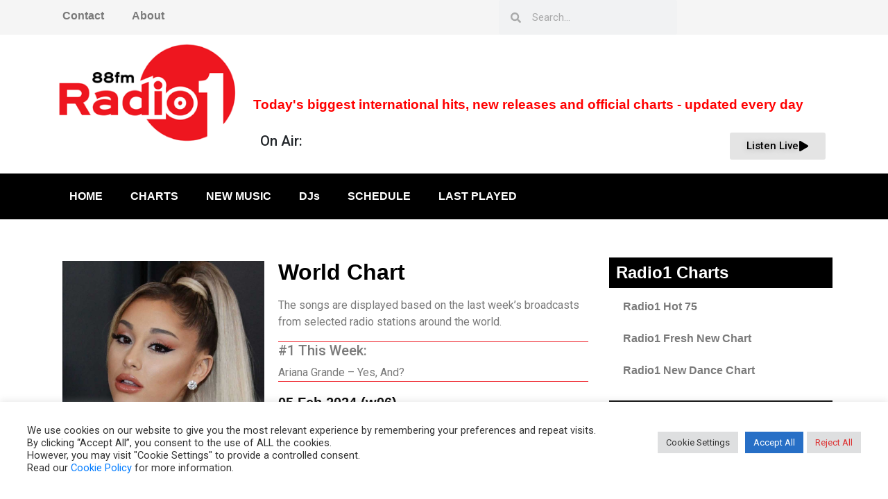

--- FILE ---
content_type: text/css
request_url: https://radio1.gr/wp-content/uploads/elementor/css/post-1440.css?ver=1768563597
body_size: 1059
content:
.elementor-1440 .elementor-element.elementor-element-0c97369:not(.elementor-motion-effects-element-type-background), .elementor-1440 .elementor-element.elementor-element-0c97369 > .elementor-motion-effects-container > .elementor-motion-effects-layer{background-color:#25282b;}.elementor-1440 .elementor-element.elementor-element-0c97369 > .elementor-container{max-width:900px;}.elementor-1440 .elementor-element.elementor-element-0c97369{transition:background 0.3s, border 0.3s, border-radius 0.3s, box-shadow 0.3s;padding:5px 0px 100px 0px;}.elementor-1440 .elementor-element.elementor-element-0c97369 > .elementor-background-overlay{transition:background 0.3s, border-radius 0.3s, opacity 0.3s;}.elementor-widget-heading .elementor-heading-title{font-family:var( --e-global-typography-primary-font-family ), Sans-serif;font-weight:var( --e-global-typography-primary-font-weight );color:var( --e-global-color-primary );}.elementor-1440 .elementor-element.elementor-element-630f1df .elementor-heading-title{font-family:"Arial", Sans-serif;font-size:16px;font-weight:600;color:#02d1ae;}.elementor-widget-icon-list .elementor-icon-list-item:not(:last-child):after{border-color:var( --e-global-color-text );}.elementor-widget-icon-list .elementor-icon-list-icon i{color:var( --e-global-color-primary );}.elementor-widget-icon-list .elementor-icon-list-icon svg{fill:var( --e-global-color-primary );}.elementor-widget-icon-list .elementor-icon-list-item > .elementor-icon-list-text, .elementor-widget-icon-list .elementor-icon-list-item > a{font-family:var( --e-global-typography-text-font-family ), Sans-serif;font-weight:var( --e-global-typography-text-font-weight );}.elementor-widget-icon-list .elementor-icon-list-text{color:var( --e-global-color-secondary );}.elementor-1440 .elementor-element.elementor-element-24d401a .elementor-icon-list-items:not(.elementor-inline-items) .elementor-icon-list-item:not(:last-child){padding-block-end:calc(5px/2);}.elementor-1440 .elementor-element.elementor-element-24d401a .elementor-icon-list-items:not(.elementor-inline-items) .elementor-icon-list-item:not(:first-child){margin-block-start:calc(5px/2);}.elementor-1440 .elementor-element.elementor-element-24d401a .elementor-icon-list-items.elementor-inline-items .elementor-icon-list-item{margin-inline:calc(5px/2);}.elementor-1440 .elementor-element.elementor-element-24d401a .elementor-icon-list-items.elementor-inline-items{margin-inline:calc(-5px/2);}.elementor-1440 .elementor-element.elementor-element-24d401a .elementor-icon-list-items.elementor-inline-items .elementor-icon-list-item:after{inset-inline-end:calc(-5px/2);}.elementor-1440 .elementor-element.elementor-element-24d401a .elementor-icon-list-icon i{transition:color 0.3s;}.elementor-1440 .elementor-element.elementor-element-24d401a .elementor-icon-list-icon svg{transition:fill 0.3s;}.elementor-1440 .elementor-element.elementor-element-24d401a{--e-icon-list-icon-size:0px;--icon-vertical-offset:0px;}.elementor-1440 .elementor-element.elementor-element-24d401a .elementor-icon-list-icon{padding-inline-end:0px;}.elementor-1440 .elementor-element.elementor-element-24d401a .elementor-icon-list-item > .elementor-icon-list-text, .elementor-1440 .elementor-element.elementor-element-24d401a .elementor-icon-list-item > a{font-size:14px;font-weight:300;}.elementor-1440 .elementor-element.elementor-element-24d401a .elementor-icon-list-text{color:rgba(255,255,255,0.36);transition:color 0.3s;}.elementor-1440 .elementor-element.elementor-element-4617540 .elementor-heading-title{font-family:"Arial", Sans-serif;font-size:16px;font-weight:600;color:#02d1ae;}.elementor-widget-text-editor{font-family:var( --e-global-typography-text-font-family ), Sans-serif;font-weight:var( --e-global-typography-text-font-weight );color:var( --e-global-color-text );}.elementor-widget-text-editor.elementor-drop-cap-view-stacked .elementor-drop-cap{background-color:var( --e-global-color-primary );}.elementor-widget-text-editor.elementor-drop-cap-view-framed .elementor-drop-cap, .elementor-widget-text-editor.elementor-drop-cap-view-default .elementor-drop-cap{color:var( --e-global-color-primary );border-color:var( --e-global-color-primary );}.elementor-1440 .elementor-element.elementor-element-f4b1703 .elementor-heading-title{font-family:"Arial", Sans-serif;font-size:16px;font-weight:600;color:#02d1ae;}.elementor-widget-button .elementor-button{background-color:var( --e-global-color-accent );font-family:var( --e-global-typography-accent-font-family ), Sans-serif;font-weight:var( --e-global-typography-accent-font-weight );}.elementor-1440 .elementor-element.elementor-element-6f0f1ce .elementor-button{background-color:var( --e-global-color-secondary );}.elementor-1440 .elementor-element.elementor-element-4624c2e .elementor-heading-title{font-family:"Arial", Sans-serif;font-size:16px;font-weight:600;color:#02d1ae;}.elementor-1440 .elementor-element.elementor-element-e71ddf0 .elementor-repeater-item-6dde68c.elementor-social-icon{background-color:#684545;}.elementor-1440 .elementor-element.elementor-element-e71ddf0{--grid-template-columns:repeat(0, auto);--grid-column-gap:5px;--grid-row-gap:0px;}.elementor-1440 .elementor-element.elementor-element-e71ddf0 .elementor-widget-container{text-align:left;}@media(max-width:1024px){.elementor-1440 .elementor-element.elementor-element-0c97369{padding:60px 20px 60px 20px;}}@media(max-width:767px){.elementor-1440 .elementor-element.elementor-element-0c97369{padding:50px 20px 50px 20px;}.elementor-1440 .elementor-element.elementor-element-9497e49{width:50%;}.elementor-1440 .elementor-element.elementor-element-24d401a .elementor-icon-list-item > .elementor-icon-list-text, .elementor-1440 .elementor-element.elementor-element-24d401a .elementor-icon-list-item > a{font-size:13px;}.elementor-1440 .elementor-element.elementor-element-60ff924{width:50%;}.elementor-1440 .elementor-element.elementor-element-60ff924 > .elementor-element-populated{margin:40px 0px 0px 0px;--e-column-margin-right:0px;--e-column-margin-left:0px;}.elementor-1440 .elementor-element.elementor-element-e9b61d5{width:50%;}.elementor-1440 .elementor-element.elementor-element-e9b61d5 > .elementor-element-populated{margin:40px 0px 0px 0px;--e-column-margin-right:0px;--e-column-margin-left:0px;}.elementor-1440 .elementor-element.elementor-element-9fed4ba{width:50%;}.elementor-1440 .elementor-element.elementor-element-9fed4ba > .elementor-element-populated{margin:40px 0px 0px 0px;--e-column-margin-right:0px;--e-column-margin-left:0px;}}/* Start custom CSS for social-icons, class: .elementor-element-e71ddf0 */.elementor-1440 .elementor-element.elementor-element-e71ddf0 .elementor-social-icon-instagram{
    background: #f09433; 
background: -moz-linear-gradient(45deg, #f09433 0%, #e6683c 25%, #dc2743 50%, #cc2366 75%, #bc1888 100%); 
background: -webkit-linear-gradient(45deg, #f09433 0%,#e6683c 25%,#dc2743 50%,#cc2366 75%,#bc1888 100%); 
background: linear-gradient(45deg, #f09433 0%,#e6683c 25%,#dc2743 50%,#cc2366 75%,#bc1888 100%); 
filter: progid:DXImageTransform.Microsoft.gradient( startColorstr='#f09433', endColorstr='#bc1888',GradientType=1 );
}/* End custom CSS */

--- FILE ---
content_type: text/css
request_url: https://radio1.gr/wp-content/uploads/elementor/css/post-1764.css?ver=1768563597
body_size: 374
content:
.elementor-1764 .elementor-element.elementor-element-3673c355 > .elementor-background-overlay{opacity:0.5;transition:background 0.3s, border-radius 0.3s, opacity 0.3s;}.elementor-1764 .elementor-element.elementor-element-3673c355{transition:background 0.3s, border 0.3s, border-radius 0.3s, box-shadow 0.3s;}.elementor-widget-theme-post-featured-image .widget-image-caption{color:var( --e-global-color-text );font-family:var( --e-global-typography-text-font-family ), Sans-serif;font-weight:var( --e-global-typography-text-font-weight );}.elementor-widget-heading .elementor-heading-title{font-family:var( --e-global-typography-primary-font-family ), Sans-serif;font-weight:var( --e-global-typography-primary-font-weight );color:var( --e-global-color-primary );}.elementor-widget-text-editor{font-family:var( --e-global-typography-text-font-family ), Sans-serif;font-weight:var( --e-global-typography-text-font-weight );color:var( --e-global-color-text );}.elementor-widget-text-editor.elementor-drop-cap-view-stacked .elementor-drop-cap{background-color:var( --e-global-color-primary );}.elementor-widget-text-editor.elementor-drop-cap-view-framed .elementor-drop-cap, .elementor-widget-text-editor.elementor-drop-cap-view-default .elementor-drop-cap{color:var( --e-global-color-primary );border-color:var( --e-global-color-primary );}.elementor-1764 .elementor-element.elementor-element-c29ac85 > .elementor-widget-container{border-style:solid;border-width:0px 0px 1px 0px;border-color:#EE161F;}.elementor-1764 .elementor-element.elementor-element-53759c20 > .elementor-widget-container{margin:-20px 0px 0px 0px;}.elementor-1764 .elementor-element.elementor-element-5c61fdac > .elementor-widget-container{margin:-20px 0px 0px 0px;border-style:solid;border-width:0px 0px 1px 0px;border-color:#EE161F;}.elementor-widget-theme-post-title .elementor-heading-title{font-family:var( --e-global-typography-primary-font-family ), Sans-serif;font-weight:var( --e-global-typography-primary-font-weight );color:var( --e-global-color-primary );}.elementor-1764 .elementor-element.elementor-element-25708d01 > .elementor-widget-container{margin:15px 0px 0px 0px;}@media(min-width:768px){.elementor-1764 .elementor-element.elementor-element-75db5a25{width:70%;}.elementor-1764 .elementor-element.elementor-element-668be883{width:39.968%;}.elementor-1764 .elementor-element.elementor-element-23808576{width:60.032%;}.elementor-1764 .elementor-element.elementor-element-568f99dd{width:30%;}}

--- FILE ---
content_type: text/css
request_url: https://radio1.gr/wp-content/uploads/elementor/css/post-410.css?ver=1768563597
body_size: 447
content:
.elementor-widget-theme-site-logo .widget-image-caption{color:var( --e-global-color-text );font-family:var( --e-global-typography-text-font-family ), Sans-serif;font-weight:var( --e-global-typography-text-font-weight );}.elementor-410 .elementor-element.elementor-element-f994b66 > .elementor-widget-container{margin:50px 50px 50px 50px;}.elementor-widget-nav-menu .elementor-nav-menu .elementor-item{font-family:var( --e-global-typography-primary-font-family ), Sans-serif;font-weight:var( --e-global-typography-primary-font-weight );}.elementor-widget-nav-menu .elementor-nav-menu--main .elementor-item{color:var( --e-global-color-text );fill:var( --e-global-color-text );}.elementor-widget-nav-menu .elementor-nav-menu--main .elementor-item:hover,
					.elementor-widget-nav-menu .elementor-nav-menu--main .elementor-item.elementor-item-active,
					.elementor-widget-nav-menu .elementor-nav-menu--main .elementor-item.highlighted,
					.elementor-widget-nav-menu .elementor-nav-menu--main .elementor-item:focus{color:var( --e-global-color-accent );fill:var( --e-global-color-accent );}.elementor-widget-nav-menu .elementor-nav-menu--main:not(.e--pointer-framed) .elementor-item:before,
					.elementor-widget-nav-menu .elementor-nav-menu--main:not(.e--pointer-framed) .elementor-item:after{background-color:var( --e-global-color-accent );}.elementor-widget-nav-menu .e--pointer-framed .elementor-item:before,
					.elementor-widget-nav-menu .e--pointer-framed .elementor-item:after{border-color:var( --e-global-color-accent );}.elementor-widget-nav-menu{--e-nav-menu-divider-color:var( --e-global-color-text );}.elementor-widget-nav-menu .elementor-nav-menu--dropdown .elementor-item, .elementor-widget-nav-menu .elementor-nav-menu--dropdown  .elementor-sub-item{font-family:var( --e-global-typography-accent-font-family ), Sans-serif;font-weight:var( --e-global-typography-accent-font-weight );}.elementor-410 .elementor-element.elementor-element-4c51cee .elementor-nav-menu--main .elementor-item{color:#FFFFFF;fill:#FFFFFF;}#elementor-popup-modal-410 .dialog-widget-content{animation-duration:1.3s;background-color:#000000;}#elementor-popup-modal-410{background-color:rgba(0, 0, 0, 0.7);justify-content:flex-start;align-items:center;pointer-events:all;}#elementor-popup-modal-410 .dialog-message{width:500px;height:100vh;align-items:flex-start;}#elementor-popup-modal-410 .dialog-close-button{display:flex;top:0%;background-color:#FFFFFF;font-size:34px;}body:not(.rtl) #elementor-popup-modal-410 .dialog-close-button{right:0%;}body.rtl #elementor-popup-modal-410 .dialog-close-button{left:0%;}#elementor-popup-modal-410 .dialog-close-button i{color:#000000;}#elementor-popup-modal-410 .dialog-close-button svg{fill:#000000;}

--- FILE ---
content_type: text/css
request_url: https://radio1.gr/wp-content/uploads/elementor/css/post-1233.css?ver=1767379024
body_size: 202
content:
.elementor-widget-image .widget-image-caption{color:var( --e-global-color-text );font-family:var( --e-global-typography-text-font-family ), Sans-serif;font-weight:var( --e-global-typography-text-font-weight );}.elementor-widget-heading .elementor-heading-title{font-family:var( --e-global-typography-primary-font-family ), Sans-serif;font-weight:var( --e-global-typography-primary-font-weight );color:var( --e-global-color-primary );}.elementor-widget-button .elementor-button{background-color:var( --e-global-color-accent );font-family:var( --e-global-typography-accent-font-family ), Sans-serif;font-weight:var( --e-global-typography-accent-font-weight );}@media(max-width:1024px){.elementor-1233 .elementor-element.elementor-element-b8b8863{text-align:center;}}@media(min-width:768px){.elementor-1233 .elementor-element.elementor-element-f1ef741{width:24.994%;}.elementor-1233 .elementor-element.elementor-element-f898b2d{width:44.981%;}.elementor-1233 .elementor-element.elementor-element-1e0f162{width:29.689%;}}@media(max-width:1024px) and (min-width:768px){.elementor-1233 .elementor-element.elementor-element-f1ef741{width:100%;}.elementor-1233 .elementor-element.elementor-element-f898b2d{width:100%;}.elementor-1233 .elementor-element.elementor-element-1e0f162{width:100%;}}

--- FILE ---
content_type: text/css
request_url: https://radio1.gr/wp-content/uploads/elementor/css/post-1673.css?ver=1765658655
body_size: 419
content:
.elementor-1673 .elementor-element.elementor-element-62f36f1 > .elementor-background-overlay{opacity:0.5;transition:background 0.3s, border-radius 0.3s, opacity 0.3s;}.elementor-1673 .elementor-element.elementor-element-62f36f1{transition:background 0.3s, border 0.3s, border-radius 0.3s, box-shadow 0.3s;}.elementor-widget-theme-post-featured-image .widget-image-caption{color:var( --e-global-color-text );font-family:var( --e-global-typography-text-font-family ), Sans-serif;font-weight:var( --e-global-typography-text-font-weight );}.elementor-widget-heading .elementor-heading-title{font-family:var( --e-global-typography-primary-font-family ), Sans-serif;font-weight:var( --e-global-typography-primary-font-weight );color:var( --e-global-color-primary );}.elementor-widget-text-editor{font-family:var( --e-global-typography-text-font-family ), Sans-serif;font-weight:var( --e-global-typography-text-font-weight );color:var( --e-global-color-text );}.elementor-widget-text-editor.elementor-drop-cap-view-stacked .elementor-drop-cap{background-color:var( --e-global-color-primary );}.elementor-widget-text-editor.elementor-drop-cap-view-framed .elementor-drop-cap, .elementor-widget-text-editor.elementor-drop-cap-view-default .elementor-drop-cap{color:var( --e-global-color-primary );border-color:var( --e-global-color-primary );}.elementor-1673 .elementor-element.elementor-element-55ba3ad1 > .elementor-widget-container{border-style:solid;border-width:0px 0px 1px 0px;border-color:#EE161F;}.elementor-1673 .elementor-element.elementor-element-643f8dfb > .elementor-widget-container{margin:-20px 0px 0px 0px;}.elementor-1673 .elementor-element.elementor-element-19b74d16 > .elementor-widget-container{margin:-20px 0px 0px 0px;border-style:solid;border-width:0px 0px 1px 0px;border-color:#EE161F;}.elementor-1673 .elementor-element.elementor-element-19b74d16{font-family:"Roboto", Sans-serif;font-size:22px;font-weight:400;color:#CB1D1D;}.elementor-1673 .elementor-element.elementor-element-05d70cd > .elementor-widget-container{margin:0px 0px 0px 0px;border-style:solid;border-width:0px 0px 0px 0px;border-color:#EE161F;}.elementor-1673 .elementor-element.elementor-element-05d70cd{font-family:"Roboto", Sans-serif;font-size:22px;font-weight:400;color:#CB1D1D;}.elementor-widget-theme-post-title .elementor-heading-title{font-family:var( --e-global-typography-primary-font-family ), Sans-serif;font-weight:var( --e-global-typography-primary-font-weight );color:var( --e-global-color-primary );}@media(min-width:768px){.elementor-1673 .elementor-element.elementor-element-18d1be01{width:70%;}.elementor-1673 .elementor-element.elementor-element-2522a141{width:39.968%;}.elementor-1673 .elementor-element.elementor-element-32019ca0{width:60.032%;}.elementor-1673 .elementor-element.elementor-element-2116b037{width:30%;}}

--- FILE ---
content_type: text/css
request_url: https://radio1.gr/wp-content/uploads/elementor/css/post-1699.css?ver=1765658274
body_size: 440
content:
.elementor-1699 .elementor-element.elementor-element-72e72db4 > .elementor-background-overlay{opacity:0.5;transition:background 0.3s, border-radius 0.3s, opacity 0.3s;}.elementor-1699 .elementor-element.elementor-element-72e72db4{transition:background 0.3s, border 0.3s, border-radius 0.3s, box-shadow 0.3s;}.elementor-widget-theme-post-featured-image .widget-image-caption{color:var( --e-global-color-text );font-family:var( --e-global-typography-text-font-family ), Sans-serif;font-weight:var( --e-global-typography-text-font-weight );}.elementor-widget-heading .elementor-heading-title{font-family:var( --e-global-typography-primary-font-family ), Sans-serif;font-weight:var( --e-global-typography-primary-font-weight );color:var( --e-global-color-primary );}.elementor-widget-text-editor{font-family:var( --e-global-typography-text-font-family ), Sans-serif;font-weight:var( --e-global-typography-text-font-weight );color:var( --e-global-color-text );}.elementor-widget-text-editor.elementor-drop-cap-view-stacked .elementor-drop-cap{background-color:var( --e-global-color-primary );}.elementor-widget-text-editor.elementor-drop-cap-view-framed .elementor-drop-cap, .elementor-widget-text-editor.elementor-drop-cap-view-default .elementor-drop-cap{color:var( --e-global-color-primary );border-color:var( --e-global-color-primary );}.elementor-1699 .elementor-element.elementor-element-2e79dd15 > .elementor-widget-container{border-style:solid;border-width:0px 0px 1px 0px;border-color:#EE161F;}.elementor-1699 .elementor-element.elementor-element-7b0dd59a > .elementor-widget-container{margin:-20px 0px 0px 0px;}.elementor-1699 .elementor-element.elementor-element-22bce988 > .elementor-widget-container{margin:-20px 0px 0px 0px;border-style:solid;border-width:0px 0px 1px 0px;border-color:#EE161F;}.elementor-1699 .elementor-element.elementor-element-22bce988{font-family:"Roboto", Sans-serif;font-size:22px;font-weight:400;color:#CB1D1D;}.elementor-1699 .elementor-element.elementor-element-e0191d7 > .elementor-widget-container{margin:0px 0px 0px 0px;border-style:solid;border-width:0px 0px 0px 0px;border-color:#EE161F;}.elementor-1699 .elementor-element.elementor-element-e0191d7{font-family:"Roboto", Sans-serif;font-size:22px;font-weight:400;color:#CB1D1D;}.elementor-widget-theme-post-title .elementor-heading-title{font-family:var( --e-global-typography-primary-font-family ), Sans-serif;font-weight:var( --e-global-typography-primary-font-weight );color:var( --e-global-color-primary );}@media(min-width:768px){.elementor-1699 .elementor-element.elementor-element-245a05ea{width:70%;}.elementor-1699 .elementor-element.elementor-element-614edea7{width:39.968%;}.elementor-1699 .elementor-element.elementor-element-1211a70{width:60.032%;}.elementor-1699 .elementor-element.elementor-element-720359ba{width:30%;}}@media(max-width:1024px) and (min-width:768px){.elementor-1699 .elementor-element.elementor-element-245a05ea{width:100%;}}

--- FILE ---
content_type: text/css
request_url: https://radio1.gr/wp-content/uploads/elementor/css/post-1706.css?ver=1629319267
body_size: 262
content:
.elementor-1706 .elementor-element.elementor-element-2851d297 > .elementor-element-populated{padding:0px 0px 0px 0px;}.elementor-widget-image .widget-image-caption{color:var( --e-global-color-text );font-family:var( --e-global-typography-text-font-family ), Sans-serif;font-weight:var( --e-global-typography-text-font-weight );}.elementor-1706 .elementor-element.elementor-element-1b8c5285{text-align:center;}.elementor-widget-heading .elementor-heading-title{font-family:var( --e-global-typography-primary-font-family ), Sans-serif;font-weight:var( --e-global-typography-primary-font-weight );color:var( --e-global-color-primary );}.elementor-widget-text-editor{font-family:var( --e-global-typography-text-font-family ), Sans-serif;font-weight:var( --e-global-typography-text-font-weight );color:var( --e-global-color-text );}.elementor-widget-text-editor.elementor-drop-cap-view-stacked .elementor-drop-cap{background-color:var( --e-global-color-primary );}.elementor-widget-text-editor.elementor-drop-cap-view-framed .elementor-drop-cap, .elementor-widget-text-editor.elementor-drop-cap-view-default .elementor-drop-cap{color:var( --e-global-color-primary );border-color:var( --e-global-color-primary );}@media(max-width:1024px){.elementor-1706 .elementor-element.elementor-element-1b8c5285{text-align:center;}}@media(min-width:768px){.elementor-1706 .elementor-element.elementor-element-2851d297{width:100%;}.elementor-1706 .elementor-element.elementor-element-76646a45{width:30%;}.elementor-1706 .elementor-element.elementor-element-137ac17d{width:70%;}}@media(max-width:1024px) and (min-width:768px){.elementor-1706 .elementor-element.elementor-element-2851d297{width:100%;}.elementor-1706 .elementor-element.elementor-element-76646a45{width:100%;}.elementor-1706 .elementor-element.elementor-element-137ac17d{width:100%;}}@media(max-width:767px){.elementor-1706 .elementor-element.elementor-element-76646a45{width:100%;}.elementor-1706 .elementor-element.elementor-element-1b8c5285{text-align:center;}.elementor-1706 .elementor-element.elementor-element-137ac17d{width:100%;}}

--- FILE ---
content_type: text/css
request_url: https://radio1.gr/wp-content/uploads/elementor/css/post-1715.css?ver=1765658487
body_size: 415
content:
.elementor-1715 .elementor-element.elementor-element-311de101 > .elementor-background-overlay{opacity:0.5;transition:background 0.3s, border-radius 0.3s, opacity 0.3s;}.elementor-1715 .elementor-element.elementor-element-311de101{transition:background 0.3s, border 0.3s, border-radius 0.3s, box-shadow 0.3s;}.elementor-widget-theme-post-featured-image .widget-image-caption{color:var( --e-global-color-text );font-family:var( --e-global-typography-text-font-family ), Sans-serif;font-weight:var( --e-global-typography-text-font-weight );}.elementor-widget-heading .elementor-heading-title{font-family:var( --e-global-typography-primary-font-family ), Sans-serif;font-weight:var( --e-global-typography-primary-font-weight );color:var( --e-global-color-primary );}.elementor-widget-text-editor{font-family:var( --e-global-typography-text-font-family ), Sans-serif;font-weight:var( --e-global-typography-text-font-weight );color:var( --e-global-color-text );}.elementor-widget-text-editor.elementor-drop-cap-view-stacked .elementor-drop-cap{background-color:var( --e-global-color-primary );}.elementor-widget-text-editor.elementor-drop-cap-view-framed .elementor-drop-cap, .elementor-widget-text-editor.elementor-drop-cap-view-default .elementor-drop-cap{color:var( --e-global-color-primary );border-color:var( --e-global-color-primary );}.elementor-1715 .elementor-element.elementor-element-3fe9d65 > .elementor-widget-container{border-style:solid;border-width:0px 0px 1px 0px;border-color:#EE161F;}.elementor-1715 .elementor-element.elementor-element-57ecdd42 > .elementor-widget-container{margin:-20px 0px 0px 0px;}.elementor-1715 .elementor-element.elementor-element-74a2c3fb > .elementor-widget-container{margin:-20px 0px 0px 0px;border-style:solid;border-width:0px 0px 1px 0px;border-color:#EE161F;}.elementor-1715 .elementor-element.elementor-element-74a2c3fb{font-family:"Roboto", Sans-serif;font-size:22px;font-weight:400;color:#CB1D1D;}.elementor-1715 .elementor-element.elementor-element-a8b530b > .elementor-widget-container{margin:0px 0px 0px 0px;border-style:solid;border-width:0px 0px 0px 0px;border-color:#EE161F;}.elementor-1715 .elementor-element.elementor-element-a8b530b{font-family:"Roboto", Sans-serif;font-size:22px;font-weight:400;color:#CB1D1D;}.elementor-widget-theme-post-title .elementor-heading-title{font-family:var( --e-global-typography-primary-font-family ), Sans-serif;font-weight:var( --e-global-typography-primary-font-weight );color:var( --e-global-color-primary );}@media(min-width:768px){.elementor-1715 .elementor-element.elementor-element-382f9154{width:70%;}.elementor-1715 .elementor-element.elementor-element-1a5d6dd1{width:39.968%;}.elementor-1715 .elementor-element.elementor-element-43d5c201{width:60.032%;}.elementor-1715 .elementor-element.elementor-element-5e342b4{width:30%;}}

--- FILE ---
content_type: text/css
request_url: https://radio1.gr/wp-content/uploads/elementor/css/post-1718.css?ver=1629320087
body_size: 262
content:
.elementor-1718 .elementor-element.elementor-element-2b800b7a > .elementor-element-populated{padding:0px 0px 0px 0px;}.elementor-widget-image .widget-image-caption{color:var( --e-global-color-text );font-family:var( --e-global-typography-text-font-family ), Sans-serif;font-weight:var( --e-global-typography-text-font-weight );}.elementor-1718 .elementor-element.elementor-element-3d707e8c{text-align:center;}.elementor-widget-heading .elementor-heading-title{font-family:var( --e-global-typography-primary-font-family ), Sans-serif;font-weight:var( --e-global-typography-primary-font-weight );color:var( --e-global-color-primary );}.elementor-widget-text-editor{font-family:var( --e-global-typography-text-font-family ), Sans-serif;font-weight:var( --e-global-typography-text-font-weight );color:var( --e-global-color-text );}.elementor-widget-text-editor.elementor-drop-cap-view-stacked .elementor-drop-cap{background-color:var( --e-global-color-primary );}.elementor-widget-text-editor.elementor-drop-cap-view-framed .elementor-drop-cap, .elementor-widget-text-editor.elementor-drop-cap-view-default .elementor-drop-cap{color:var( --e-global-color-primary );border-color:var( --e-global-color-primary );}@media(max-width:1024px){.elementor-1718 .elementor-element.elementor-element-3d707e8c{text-align:center;}}@media(min-width:768px){.elementor-1718 .elementor-element.elementor-element-2b800b7a{width:100%;}.elementor-1718 .elementor-element.elementor-element-468e634d{width:30%;}.elementor-1718 .elementor-element.elementor-element-5d031d02{width:70%;}}@media(max-width:1024px) and (min-width:768px){.elementor-1718 .elementor-element.elementor-element-2b800b7a{width:100%;}.elementor-1718 .elementor-element.elementor-element-468e634d{width:100%;}.elementor-1718 .elementor-element.elementor-element-5d031d02{width:100%;}}@media(max-width:767px){.elementor-1718 .elementor-element.elementor-element-468e634d{width:100%;}.elementor-1718 .elementor-element.elementor-element-3d707e8c{text-align:center;}.elementor-1718 .elementor-element.elementor-element-5d031d02{width:100%;}}

--- FILE ---
content_type: text/css
request_url: https://radio1.gr/wp-content/uploads/elementor/css/post-1787.css?ver=1765659586
body_size: 414
content:
.elementor-1787 .elementor-element.elementor-element-11f197d4 > .elementor-background-overlay{opacity:0.5;transition:background 0.3s, border-radius 0.3s, opacity 0.3s;}.elementor-1787 .elementor-element.elementor-element-11f197d4{transition:background 0.3s, border 0.3s, border-radius 0.3s, box-shadow 0.3s;}.elementor-widget-theme-post-featured-image .widget-image-caption{color:var( --e-global-color-text );font-family:var( --e-global-typography-text-font-family ), Sans-serif;font-weight:var( --e-global-typography-text-font-weight );}.elementor-widget-heading .elementor-heading-title{font-family:var( --e-global-typography-primary-font-family ), Sans-serif;font-weight:var( --e-global-typography-primary-font-weight );color:var( --e-global-color-primary );}.elementor-widget-text-editor{font-family:var( --e-global-typography-text-font-family ), Sans-serif;font-weight:var( --e-global-typography-text-font-weight );color:var( --e-global-color-text );}.elementor-widget-text-editor.elementor-drop-cap-view-stacked .elementor-drop-cap{background-color:var( --e-global-color-primary );}.elementor-widget-text-editor.elementor-drop-cap-view-framed .elementor-drop-cap, .elementor-widget-text-editor.elementor-drop-cap-view-default .elementor-drop-cap{color:var( --e-global-color-primary );border-color:var( --e-global-color-primary );}.elementor-1787 .elementor-element.elementor-element-156d346b > .elementor-widget-container{border-style:solid;border-width:0px 0px 1px 0px;border-color:#EE161F;}.elementor-1787 .elementor-element.elementor-element-95fb049 > .elementor-widget-container{margin:-20px 0px 0px 0px;}.elementor-1787 .elementor-element.elementor-element-7686dd86 > .elementor-widget-container{margin:-20px 0px 0px 0px;border-style:solid;border-width:0px 0px 1px 0px;border-color:#EE161F;}.elementor-1787 .elementor-element.elementor-element-7686dd86{font-family:"Roboto", Sans-serif;font-size:22px;font-weight:400;color:#CB1D1D;}.elementor-1787 .elementor-element.elementor-element-a833fd6 > .elementor-widget-container{margin:0px 0px 0px 0px;border-style:solid;border-width:0px 0px 0px 0px;border-color:#EE161F;}.elementor-1787 .elementor-element.elementor-element-a833fd6{font-family:"Roboto", Sans-serif;font-size:22px;font-weight:400;color:#CB1D1D;}.elementor-widget-theme-post-title .elementor-heading-title{font-family:var( --e-global-typography-primary-font-family ), Sans-serif;font-weight:var( --e-global-typography-primary-font-weight );color:var( --e-global-color-primary );}@media(min-width:768px){.elementor-1787 .elementor-element.elementor-element-5134d3fd{width:70%;}.elementor-1787 .elementor-element.elementor-element-3eee829{width:39.968%;}.elementor-1787 .elementor-element.elementor-element-139bc566{width:60.032%;}.elementor-1787 .elementor-element.elementor-element-fe1903{width:30%;}}

--- FILE ---
content_type: text/css
request_url: https://radio1.gr/wp-content/uploads/elementor/css/post-1915.css?ver=1629927328
body_size: 265
content:
.elementor-1915 .elementor-element.elementor-element-22b9c534 > .elementor-element-populated{padding:0px 0px 0px 0px;}.elementor-widget-image .widget-image-caption{color:var( --e-global-color-text );font-family:var( --e-global-typography-text-font-family ), Sans-serif;font-weight:var( --e-global-typography-text-font-weight );}.elementor-1915 .elementor-element.elementor-element-6f214737{text-align:center;}.elementor-widget-heading .elementor-heading-title{font-family:var( --e-global-typography-primary-font-family ), Sans-serif;font-weight:var( --e-global-typography-primary-font-weight );color:var( --e-global-color-primary );}.elementor-widget-text-editor{font-family:var( --e-global-typography-text-font-family ), Sans-serif;font-weight:var( --e-global-typography-text-font-weight );color:var( --e-global-color-text );}.elementor-widget-text-editor.elementor-drop-cap-view-stacked .elementor-drop-cap{background-color:var( --e-global-color-primary );}.elementor-widget-text-editor.elementor-drop-cap-view-framed .elementor-drop-cap, .elementor-widget-text-editor.elementor-drop-cap-view-default .elementor-drop-cap{color:var( --e-global-color-primary );border-color:var( --e-global-color-primary );}@media(max-width:1024px){.elementor-1915 .elementor-element.elementor-element-6f214737{text-align:center;}}@media(min-width:768px){.elementor-1915 .elementor-element.elementor-element-22b9c534{width:100%;}.elementor-1915 .elementor-element.elementor-element-1a90ba37{width:30%;}.elementor-1915 .elementor-element.elementor-element-14b1aabb{width:70%;}}@media(max-width:1024px) and (min-width:768px){.elementor-1915 .elementor-element.elementor-element-22b9c534{width:100%;}.elementor-1915 .elementor-element.elementor-element-1a90ba37{width:100%;}.elementor-1915 .elementor-element.elementor-element-14b1aabb{width:100%;}}@media(max-width:767px){.elementor-1915 .elementor-element.elementor-element-1a90ba37{width:100%;}.elementor-1915 .elementor-element.elementor-element-6f214737{text-align:center;}.elementor-1915 .elementor-element.elementor-element-14b1aabb{width:100%;}}

--- FILE ---
content_type: text/css
request_url: https://radio1.gr/wp-content/uploads/elementor/css/post-1928.css?ver=1629927658
body_size: 262
content:
.elementor-1928 .elementor-element.elementor-element-24bdfd12 > .elementor-element-populated{padding:0px 0px 0px 0px;}.elementor-widget-image .widget-image-caption{color:var( --e-global-color-text );font-family:var( --e-global-typography-text-font-family ), Sans-serif;font-weight:var( --e-global-typography-text-font-weight );}.elementor-1928 .elementor-element.elementor-element-2199491a{text-align:center;}.elementor-widget-heading .elementor-heading-title{font-family:var( --e-global-typography-primary-font-family ), Sans-serif;font-weight:var( --e-global-typography-primary-font-weight );color:var( --e-global-color-primary );}.elementor-widget-text-editor{font-family:var( --e-global-typography-text-font-family ), Sans-serif;font-weight:var( --e-global-typography-text-font-weight );color:var( --e-global-color-text );}.elementor-widget-text-editor.elementor-drop-cap-view-stacked .elementor-drop-cap{background-color:var( --e-global-color-primary );}.elementor-widget-text-editor.elementor-drop-cap-view-framed .elementor-drop-cap, .elementor-widget-text-editor.elementor-drop-cap-view-default .elementor-drop-cap{color:var( --e-global-color-primary );border-color:var( --e-global-color-primary );}@media(max-width:1024px){.elementor-1928 .elementor-element.elementor-element-2199491a{text-align:center;}}@media(min-width:768px){.elementor-1928 .elementor-element.elementor-element-24bdfd12{width:100%;}.elementor-1928 .elementor-element.elementor-element-1f7113ab{width:30%;}.elementor-1928 .elementor-element.elementor-element-1318ddf9{width:70%;}}@media(max-width:1024px) and (min-width:768px){.elementor-1928 .elementor-element.elementor-element-24bdfd12{width:100%;}.elementor-1928 .elementor-element.elementor-element-1f7113ab{width:100%;}.elementor-1928 .elementor-element.elementor-element-1318ddf9{width:100%;}}@media(max-width:767px){.elementor-1928 .elementor-element.elementor-element-1f7113ab{width:100%;}.elementor-1928 .elementor-element.elementor-element-2199491a{text-align:center;}.elementor-1928 .elementor-element.elementor-element-1318ddf9{width:100%;}}

--- FILE ---
content_type: text/css
request_url: https://radio1.gr/wp-content/uploads/elementor/css/post-2885.css?ver=1765649198
body_size: 278
content:
.elementor-widget-slides .elementor-slide-heading{font-family:var( --e-global-typography-primary-font-family ), Sans-serif;font-weight:var( --e-global-typography-primary-font-weight );}.elementor-widget-slides .elementor-slide-description{font-family:var( --e-global-typography-secondary-font-family ), Sans-serif;font-weight:var( --e-global-typography-secondary-font-weight );}.elementor-widget-slides .elementor-slide-button{font-family:var( --e-global-typography-accent-font-family ), Sans-serif;font-weight:var( --e-global-typography-accent-font-weight );}.elementor-2885 .elementor-element.elementor-element-3cb01e27 .elementor-repeater-item-4294ad0 .swiper-slide-bg{background-color:#171717;background-image:url(https://radio1.gr/wp-content/uploads/2021/12/defected-800-200.jpg);background-size:cover;}.elementor-2885 .elementor-element.elementor-element-3cb01e27 .elementor-repeater-item-d7b7be5 .swiper-slide-bg{background-color:#4054b2;background-image:url(https://radio1.gr/wp-content/uploads/2021/12/tipota_1x1.jpg);background-size:cover;}.elementor-2885 .elementor-element.elementor-element-3cb01e27 .swiper-slide{transition-duration:calc(5000ms*1.2);height:80px;}.elementor-2885 .elementor-element.elementor-element-3cb01e27 .swiper-slide-contents{max-width:66%;}.elementor-2885 .elementor-element.elementor-element-3cb01e27 .swiper-slide-inner{text-align:center;}@media(max-width:767px){.elementor-2885 .elementor-element.elementor-element-3cb01e27 .swiper-slide{height:2.2em;}}

--- FILE ---
content_type: text/css
request_url: https://radio1.gr/wp-content/uploads/elementor/css/post-3101.css?ver=1765717540
body_size: 270
content:
.elementor-widget-slides .elementor-slide-heading{font-family:var( --e-global-typography-primary-font-family ), Sans-serif;font-weight:var( --e-global-typography-primary-font-weight );}.elementor-widget-slides .elementor-slide-description{font-family:var( --e-global-typography-secondary-font-family ), Sans-serif;font-weight:var( --e-global-typography-secondary-font-weight );}.elementor-widget-slides .elementor-slide-button{font-family:var( --e-global-typography-accent-font-family ), Sans-serif;font-weight:var( --e-global-typography-accent-font-weight );}.elementor-3101 .elementor-element.elementor-element-e1805d9 .elementor-repeater-item-4294ad0 .swiper-slide-bg{background-color:#171717;background-image:url(https://radio1.gr/wp-content/uploads/2021/12/ADV-TEST-1-DEFECTED-LONG-1.jpg);background-size:cover;}.elementor-3101 .elementor-element.elementor-element-e1805d9 .elementor-repeater-item-d7b7be5 .swiper-slide-bg{background-color:#4054b2;background-image:url(https://radio1.gr/wp-content/uploads/2022/01/line-1200x5-1.jpg);background-size:cover;}.elementor-3101 .elementor-element.elementor-element-e1805d9 .swiper-slide{transition-duration:calc(20000ms*1.2);height:120px;}.elementor-3101 .elementor-element.elementor-element-e1805d9 .swiper-slide-contents{max-width:66%;}.elementor-3101 .elementor-element.elementor-element-e1805d9 .swiper-slide-inner{text-align:center;}

--- FILE ---
content_type: text/css
request_url: https://radio1.gr/wp-content/uploads/elementor/css/post-3567.css?ver=1645039838
body_size: 215
content:
.elementor-widget-image .widget-image-caption{color:var( --e-global-color-text );font-family:var( --e-global-typography-text-font-family ), Sans-serif;font-weight:var( --e-global-typography-text-font-weight );}.elementor-widget-heading .elementor-heading-title{font-family:var( --e-global-typography-primary-font-family ), Sans-serif;font-weight:var( --e-global-typography-primary-font-weight );color:var( --e-global-color-primary );}.elementor-widget-button .elementor-button{background-color:var( --e-global-color-accent );font-family:var( --e-global-typography-accent-font-family ), Sans-serif;font-weight:var( --e-global-typography-accent-font-weight );}@media(max-width:1024px){.elementor-3567 .elementor-element.elementor-element-3a260105{text-align:center;}.elementor-3567 .elementor-element.elementor-element-6c585d0d{text-align:center;}}@media(min-width:768px){.elementor-3567 .elementor-element.elementor-element-78076590{width:24.994%;}.elementor-3567 .elementor-element.elementor-element-2105df94{width:44.981%;}.elementor-3567 .elementor-element.elementor-element-3a7e3002{width:29.689%;}}@media(max-width:1024px) and (min-width:768px){.elementor-3567 .elementor-element.elementor-element-78076590{width:100%;}.elementor-3567 .elementor-element.elementor-element-2105df94{width:100%;}.elementor-3567 .elementor-element.elementor-element-3a7e3002{width:100%;}}

--- FILE ---
content_type: text/css
request_url: https://radio1.gr/wp-content/uploads/elementor/css/post-3582.css?ver=1645040121
body_size: 214
content:
.elementor-widget-image .widget-image-caption{color:var( --e-global-color-text );font-family:var( --e-global-typography-text-font-family ), Sans-serif;font-weight:var( --e-global-typography-text-font-weight );}.elementor-widget-heading .elementor-heading-title{font-family:var( --e-global-typography-primary-font-family ), Sans-serif;font-weight:var( --e-global-typography-primary-font-weight );color:var( --e-global-color-primary );}.elementor-widget-button .elementor-button{background-color:var( --e-global-color-accent );font-family:var( --e-global-typography-accent-font-family ), Sans-serif;font-weight:var( --e-global-typography-accent-font-weight );}@media(max-width:1024px){.elementor-3582 .elementor-element.elementor-element-778fd60d{text-align:center;}.elementor-3582 .elementor-element.elementor-element-66e876a8{text-align:center;}}@media(min-width:768px){.elementor-3582 .elementor-element.elementor-element-3a3a1032{width:24.994%;}.elementor-3582 .elementor-element.elementor-element-74da2970{width:44.981%;}.elementor-3582 .elementor-element.elementor-element-69cd0026{width:29.689%;}}@media(max-width:1024px) and (min-width:768px){.elementor-3582 .elementor-element.elementor-element-3a3a1032{width:100%;}.elementor-3582 .elementor-element.elementor-element-74da2970{width:100%;}.elementor-3582 .elementor-element.elementor-element-69cd0026{width:100%;}}

--- FILE ---
content_type: text/css
request_url: https://radio1.gr/wp-content/uploads/elementor/css/post-3735.css?ver=1765707545
body_size: 417
content:
.elementor-3735 .elementor-element.elementor-element-676abfb9 > .elementor-background-overlay{opacity:0.5;transition:background 0.3s, border-radius 0.3s, opacity 0.3s;}.elementor-3735 .elementor-element.elementor-element-676abfb9{transition:background 0.3s, border 0.3s, border-radius 0.3s, box-shadow 0.3s;}.elementor-widget-theme-post-featured-image .widget-image-caption{color:var( --e-global-color-text );font-family:var( --e-global-typography-text-font-family ), Sans-serif;font-weight:var( --e-global-typography-text-font-weight );}.elementor-widget-heading .elementor-heading-title{font-family:var( --e-global-typography-primary-font-family ), Sans-serif;font-weight:var( --e-global-typography-primary-font-weight );color:var( --e-global-color-primary );}.elementor-widget-text-editor{font-family:var( --e-global-typography-text-font-family ), Sans-serif;font-weight:var( --e-global-typography-text-font-weight );color:var( --e-global-color-text );}.elementor-widget-text-editor.elementor-drop-cap-view-stacked .elementor-drop-cap{background-color:var( --e-global-color-primary );}.elementor-widget-text-editor.elementor-drop-cap-view-framed .elementor-drop-cap, .elementor-widget-text-editor.elementor-drop-cap-view-default .elementor-drop-cap{color:var( --e-global-color-primary );border-color:var( --e-global-color-primary );}.elementor-3735 .elementor-element.elementor-element-2fdd1696 > .elementor-widget-container{margin:0px 0px 0px 0px;border-style:solid;border-width:0px 0px 1px 0px;border-color:#EE161F;}.elementor-3735 .elementor-element.elementor-element-54aefe83 > .elementor-widget-container{margin:-20px 0px 0px 0px;}.elementor-3735 .elementor-element.elementor-element-20ee0154 > .elementor-widget-container{margin:-20px 0px 0px 0px;border-style:solid;border-width:0px 0px 1px 0px;border-color:#EE161F;}.elementor-3735 .elementor-element.elementor-element-20ee0154{font-family:"Roboto", Sans-serif;font-size:22px;font-weight:400;color:#CB1D1D;}.elementor-3735 .elementor-element.elementor-element-5282417 > .elementor-widget-container{margin:0px 0px 0px 0px;padding:0px 0px 0px 0px;border-style:solid;border-width:0px 0px 0px 0px;border-color:#EE161F;}.elementor-3735 .elementor-element.elementor-element-5282417{font-family:"Roboto", Sans-serif;font-size:22px;font-weight:400;color:#CB1D1D;}.elementor-widget-theme-post-title .elementor-heading-title{font-family:var( --e-global-typography-primary-font-family ), Sans-serif;font-weight:var( --e-global-typography-primary-font-weight );color:var( --e-global-color-primary );}@media(min-width:768px){.elementor-3735 .elementor-element.elementor-element-568f3ec2{width:70%;}.elementor-3735 .elementor-element.elementor-element-66592d65{width:39.968%;}.elementor-3735 .elementor-element.elementor-element-76302124{width:60.032%;}.elementor-3735 .elementor-element.elementor-element-61b3fb97{width:30%;}}

--- FILE ---
content_type: text/css
request_url: https://radio1.gr/wp-content/uploads/elementor/css/post-5078.css?ver=1663182900
body_size: 458
content:
.elementor-5078 .elementor-element.elementor-element-47af0569 > .elementor-element-populated{padding:5px 0px 0px 0px;}.elementor-widget-heading .elementor-heading-title{font-family:var( --e-global-typography-primary-font-family ), Sans-serif;font-weight:var( --e-global-typography-primary-font-weight );color:var( --e-global-color-primary );}.elementor-5078 .elementor-element.elementor-element-329a4288 > .elementor-widget-container{background-color:var( --e-global-color-primary );padding:10px 10px 10px 10px;}.elementor-5078 .elementor-element.elementor-element-329a4288 .elementor-heading-title{color:var( --e-global-color-b2451a7 );}.elementor-widget-nav-menu .elementor-nav-menu .elementor-item{font-family:var( --e-global-typography-primary-font-family ), Sans-serif;font-weight:var( --e-global-typography-primary-font-weight );}.elementor-widget-nav-menu .elementor-nav-menu--main .elementor-item{color:var( --e-global-color-text );fill:var( --e-global-color-text );}.elementor-widget-nav-menu .elementor-nav-menu--main .elementor-item:hover,
					.elementor-widget-nav-menu .elementor-nav-menu--main .elementor-item.elementor-item-active,
					.elementor-widget-nav-menu .elementor-nav-menu--main .elementor-item.highlighted,
					.elementor-widget-nav-menu .elementor-nav-menu--main .elementor-item:focus{color:var( --e-global-color-accent );fill:var( --e-global-color-accent );}.elementor-widget-nav-menu .elementor-nav-menu--main:not(.e--pointer-framed) .elementor-item:before,
					.elementor-widget-nav-menu .elementor-nav-menu--main:not(.e--pointer-framed) .elementor-item:after{background-color:var( --e-global-color-accent );}.elementor-widget-nav-menu .e--pointer-framed .elementor-item:before,
					.elementor-widget-nav-menu .e--pointer-framed .elementor-item:after{border-color:var( --e-global-color-accent );}.elementor-widget-nav-menu{--e-nav-menu-divider-color:var( --e-global-color-text );}.elementor-widget-nav-menu .elementor-nav-menu--dropdown .elementor-item, .elementor-widget-nav-menu .elementor-nav-menu--dropdown  .elementor-sub-item{font-family:var( --e-global-typography-accent-font-family ), Sans-serif;font-weight:var( --e-global-typography-accent-font-weight );}.elementor-5078 .elementor-element.elementor-element-6b415050 .elementor-nav-menu .elementor-item{font-family:"Arial", Sans-serif;font-weight:600;}.elementor-5078 .elementor-element.elementor-element-6b415050 .elementor-nav-menu--main .elementor-item:hover,
					.elementor-5078 .elementor-element.elementor-element-6b415050 .elementor-nav-menu--main .elementor-item.elementor-item-active,
					.elementor-5078 .elementor-element.elementor-element-6b415050 .elementor-nav-menu--main .elementor-item.highlighted,
					.elementor-5078 .elementor-element.elementor-element-6b415050 .elementor-nav-menu--main .elementor-item:focus{color:#fff;}.elementor-5078 .elementor-element.elementor-element-6b415050 .elementor-nav-menu--main:not(.e--pointer-framed) .elementor-item.elementor-item-active:before,
					.elementor-5078 .elementor-element.elementor-element-6b415050 .elementor-nav-menu--main:not(.e--pointer-framed) .elementor-item.elementor-item-active:after{background-color:var( --e-global-color-accent );}.elementor-5078 .elementor-element.elementor-element-6b415050 .e--pointer-framed .elementor-item.elementor-item-active:before,
					.elementor-5078 .elementor-element.elementor-element-6b415050 .e--pointer-framed .elementor-item.elementor-item-active:after{border-color:var( --e-global-color-accent );}.elementor-5078 .elementor-element.elementor-element-6b415050 .elementor-item:before{border-radius:0px;}.elementor-5078 .elementor-element.elementor-element-6b415050 .e--animation-shutter-in-horizontal .elementor-item:before{border-radius:0px 0px 0 0;}.elementor-5078 .elementor-element.elementor-element-6b415050 .e--animation-shutter-in-horizontal .elementor-item:after{border-radius:0 0 0px 0px;}.elementor-5078 .elementor-element.elementor-element-6b415050 .e--animation-shutter-in-vertical .elementor-item:before{border-radius:0 0px 0px 0;}.elementor-5078 .elementor-element.elementor-element-6b415050 .e--animation-shutter-in-vertical .elementor-item:after{border-radius:0px 0 0 0px;}.elementor-widget-image .widget-image-caption{color:var( --e-global-color-text );font-family:var( --e-global-typography-text-font-family ), Sans-serif;font-weight:var( --e-global-typography-text-font-weight );}